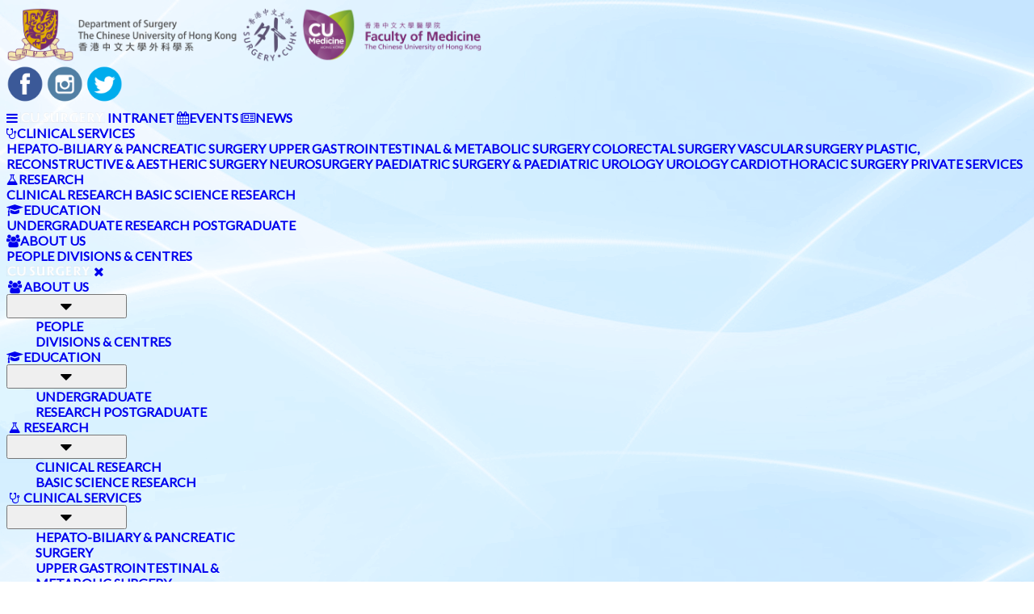

--- FILE ---
content_type: text/html
request_url: https://surgery.cuhk.edu.hk/profile.asp?alias=albertng&team=4
body_size: 25208
content:
<!DOCTYPE html>

<html>
<title>Department of Surgery, CUHK</title>
<meta charset="UTF-8">
<meta name="viewport" content="width=device-width, initial-scale=1">
<body>




<script>
// Used to toggle the menu on small screens when clicking on the menu button
function myMenu() {
    var x = document.getElementById("navMenu");
    if (x.className.indexOf("w3-show") == -1) {
        x.className += " w3-show";
		document.getElementById("navICON").className="fa fa-remove";
    } else { 
        x.className = x.className.replace(" w3-show", "");
		document.getElementById("navICON").className="fa fa-bars";
    }
}

</script>

<script>
// Accordion
function Accordion(id) {
  var x = document.getElementById(id);
  var y = document.getElementById(id+"plus");
      y.classList.toggle("fa-caret-up");

  if (x.className.indexOf("w3-show") == -1) {
    x.className += " w3-show";
    //x.previousElementSibling.className += " w3-light-grey";
  } else { 
    x.className = x.className.replace("w3-show", "");
    //x.previousElementSibling.className = 
    //x.previousElementSibling.className.replace(" w3-light-grey", "");
  }
}
</script>


</body>
</html>


<!DOCTYPE html>

<html>
<title>Department of Surgery, CUHK</title>
<meta http-equiv="Content-Type"content="text/html; charset=utf-8"/>
<meta name="viewport" content="width=device-width, initial-scale=1">
<link rel="stylesheet" href="https://www.surgery.cuhk.edu.hk/css/w3.css">
<link rel="stylesheet" href="https://www.surgery.cuhk.edu.hk/css/w3-theme-blue-bar.css">
<link rel="stylesheet" href="https://fonts.googleapis.com/css?family=Lato|Noto+Sans+TC:300">
<link rel="stylesheet" href="https://cdnjs.cloudflare.com/ajax/libs/font-awesome/4.7.0/css/font-awesome.min.css">
<script src="https://www.surgery.cuhk.edu.hk/js/jquery.min.js" type="text/javascript"></script>
<script src="https://www.surgery.cuhk.edu.hk/js/jquery-scrolltofixed.js" type="text/javascript"></script>
<script src="https://www.surgery.cuhk.edu.hk/js/carousel.min.js"></script>
<!--<link rel="stylesheet" href="https://www.surgery.cuhk.edu.hk/css/carousel.css">-->

<script>
$(document).ready(function() {

   // Dock the header to the top of the window when scrolled past the banner.
   // This is the default behavior.

   $('.header').scrollToFixed();

   $('.leftmenu').scrollToFixed( {
	  marginTop: 45,
    });

   // Dock the footer to the bottom of the page, but scroll up to reveal more
   // content if the page is scrolled far enough.

   $('.footer').scrollToFixed( {
      bottom: 0,
      limit: $('.footer').offset().top
   });

});
</script>

<style>
body {font-family: "Lato", sans-serif}
.w3-NotoTC {font-family: "Noto Sans TC", sans-serif; font-size: 16px}

a:link       { text-decoration: none }
a:visited    { text-decoration: none }
a:active     { text-decoration: none }
a:hover      { text-decoration: none }

#contents{
	background: url(images/BG.png) 50% 0 no-repeat fixed;
	color: black;
	height: auto;
	margin: 0 auto;
	padding: 0;
}


#myBTNgotop {
  display: none;
  position: fixed;
  bottom: 20px;
  right: 30px;
  z-index: 99;
  font-size: 16px;
  border: none;
  outline: none;
  background-color: #333;
  color: white;
  cursor: pointer;
  padding: 6px;
  border-radius: 0px;
}

#myBTNgotop:hover {
  background-color: #555;
}

</style>


<!--<body>-->
<body style="background: url(images/background.png) top center fixed no-repeat;">


<div class="w3-cell-row w3-white">
   <div class="w3-cell w3-padding-small" style="width:98%">
   <a href="https://www.cuhk.edu.hk/" target="_blank"><img src="https://www.surgery.cuhk.edu.hk/images/logo-cuhk.png" style="height:70px" title="The Chinese University of Hong Kong"></a>
   <a class="w3-hide-research w3-hide-small" href="https://www.surgery.cuhk.edu.hk/" target="_top">
   <img src="https://www.surgery.cuhk.edu.hk/images/logo-surgery-title.png" style="height:70px" title="Department of Surgery, CUHK"></a>
   <a href="https://www.surgery.cuhk.edu.hk/" target="_top">
   <img src="https://www.surgery.cuhk.edu.hk/images/logo-surgery.png" style="height:70px" title="Department of Surgery, CUHK"></a>
   <a href="https://www.med.cuhk.edu.hk/" target="_top">
   <img src="https://www.surgery.cuhk.edu.hk/images/logo-cuhk-med.png" style="height:70px" title="Faculty of Medicine, CUHK"></a>
   <a class="w3-hide-private w3-hide-small" href="https://www.med.cuhk.edu.hk/" target="_top">
   <img src="https://www.surgery.cuhk.edu.hk/images/logo-cuhk-med-title.png" style="height:70px" title="Faculty of Medicine, CUHK"></a>
   </div>

   <div class="w3-cell w3-cell-middle w3-right w3-hide-small" style="width:160px; margin-bottom:6px">
   <a class="w3-hover-opacity" href="https://www.facebook.com/cuhksurgery" target="_blank" title="Facebook"><img src="https://www.surgery.cuhk.edu.hk/images/icon-facebook.png" height="46"></a>
   <a class="w3-hover-opacity" href="https://www.instagram.com/cuhksurgery/" target="_blank" title="Instagram"><img src="https://www.surgery.cuhk.edu.hk/images/icon-instagram.png" height="46"></a>
   <a class="w3-hover-opacity" href="https://twitter.com/search?q=cuhksurgery" target="_blank" title="Twitter"><img src="https://www.surgery.cuhk.edu.hk/images/icon-twitter.png" height="46"></a>
   </div>
</div>

<!-- Navbar -->
<!--<div class="w3-top">-->
<div class="header">
  <div class="w3-bar w3-theme-dark w3-small w3-card-2"><b>
    <a class="w3-bar-item w3-button w3-padding-large w3-hide-large w3-right w3-hover-theme-d3" href="javascript:void(0)" onclick="myMenu()" title="Toggle Navigation Menu"><i id="navICON" class="fa fa-bars"></i></a>
    <a href="https://www.surgery.cuhk.edu.hk/" target="_top" class="w3-bar-item w3-left w3-padding-8 w3-button w3-hover-theme-d4 w3-hide-large" style="padding-bottom:16px"><img src="https://www.surgery.cuhk.edu.hk/images/bar-cusurgery.png" height="13"></a>
    
    <!--<a href="https://www.surgery.cuhk.edu.hk/" class="w3-left w3-bar-item w3-button w3-padding w3-hide-small w3-hide-medium w3-hover-theme-d3">
    <i class="fa fa-home" style="font-size:24px"></i></a>-->
  
    <a href="https://www.surgery.cuhk.edu.hk/intranet/" class="w3-right w3-bar-item w3-button w3-padding-large w3-hide-small w3-hide-medium w3-right w3-text-orange w3-hover-theme-d3">
    INTRANET</a>

    <a href="https://www.surgery.cuhk.edu.hk/events.asp" class="w3-bar-item w3-button w3-padding-large w3-hide-small w3-hide-medium w3-hover-theme-d3 w3-right">
    <i class="fa fa-calendar w3-margin-right w3-left" style="font-size:16px"></i>EVENTS</a>
    
    <a href="https://www.surgery.cuhk.edu.hk/news.asp" class="w3-bar-item w3-button w3-padding-large w3-hide-small w3-hide-medium w3-hover-theme-d3 w3-right">
    <i class="fa fa-newspaper-o w3-margin-right w3-left" style="font-size:16px"></i>NEWS</a>
    
<!--    <a href="https://www.surgery.cuhk.edu.hk/clinicalservices.asp" class="w3-bar-item w3-button w3-padding-large w3-hide-small w3-hide-medium w3-hover-theme-d3 w3-right">
    <i class="fa fa-stethoscope w3-margin-right w3-left" style="font-size:16px"></i>CLINICAL SERVICES</a>-->

    <div class="w3-dropdown-hover w3-hide-small w3-hide-medium w3-right">
      <a href="https://www.surgery.cuhk.edu.hk/clinicalservices.asp" class="w3-button w3-padding-large w3-hover-theme-d3">
      <i class="fa fa-stethoscope w3-margin-right w3-left" style="font-size:16px"></i>CLINICAL SERVICES</a>
      <div class="w3-dropdown-content w3-bar-block w3-card-4">
        <a href="https://www.surgery.cuhk.edu.hk/hbp/default.asp" class="w3-bar-item w3-button w3-hover-theme-d3">HEPATO-BILIARY & PANCREATIC SURGERY</a>
        <a href="https://www.surgery.cuhk.edu.hk/ugim/default.asp" class="w3-bar-item w3-button w3-hover-theme-d3">UPPER GASTROINTESTINAL & METABOLIC SURGERY</a>
        <a href="https://www.surgery.cuhk.edu.hk/colorectal/default.asp" class="w3-bar-item w3-button w3-hover-theme-d3">COLORECTAL SURGERY</a>
        <a href="https://www.surgery.cuhk.edu.hk/vascular/default.asp" class="w3-bar-item w3-button w3-hover-theme-d3">VASCULAR SURGERY</a>
        <a href="https://www.surgery.cuhk.edu.hk/pras/default.asp" class="w3-bar-item w3-button w3-hover-theme-d3">PLASTIC, RECONSTRUCTIVE & AESTHERIC SURGERY</a>
        <a href="https://www.surgery.cuhk.edu.hk/neuro/default.asp" class="w3-bar-item w3-button w3-hover-theme-d3">NEUROSURGERY</a>
        <a href="https://www.surgery.cuhk.edu.hk/psu/default.asp" class="w3-bar-item w3-button w3-hover-theme-d3">PAEDIATRIC SURGERY & PAEDIATRIC UROLOGY</a>
        <a href="https://www.surgery.cuhk.edu.hk/urology/default.asp" class="w3-bar-item w3-button w3-hover-theme-d3">UROLOGY</a>
        <a href="https://www.surgery.cuhk.edu.hk/cts/default.asp" class="w3-bar-item w3-button w3-hover-theme-d3">CARDIOTHORACIC SURGERY</a>
        <a href="https://www.surgery.cuhk.edu.hk/privateservices.asp" class="w3-bar-item w3-theme-d1 w3-button w3-hover-theme-d3">PRIVATE SERVICES</a>
      </div>
    </div>

    <div class="w3-dropdown-hover w3-hide-small w3-hide-medium w3-right">
      <a href="https://www.surgery.cuhk.edu.hk/research.asp" class="w3-button w3-padding-large w3-hover-theme-d3">
      <i class="fa fa-flask w3-margin-right w3-left" style="font-size:16px"></i>RESEARCH</a>
      <div class="w3-dropdown-content w3-bar-block w3-card-4">
        <a href="https://www.surgery.cuhk.edu.hk/research-clinical.asp" class="w3-bar-item w3-button w3-hover-theme-d3">CLINICAL RESEARCH</a>
        <a href="https://www.surgery.cuhk.edu.hk/research-basicscience.asp" class="w3-bar-item w3-button w3-hover-theme-d3">BASIC SCIENCE RESEARCH</a>
      </div>
    </div>

    <div class="w3-dropdown-hover w3-hide-small w3-hide-medium w3-right">
      <a href="https://www.surgery.cuhk.edu.hk/education.asp" class="w3-button w3-padding-large w3-hover-theme-d3">
      <i class="fa fa-graduation-cap w3-margin-right w3-left" style="font-size:16px"></i>EDUCATION</a>
      <div class="w3-dropdown-content w3-bar-block w3-card-4">
        <a href="https://www.surgery.cuhk.edu.hk/undergraduate.asp" class="w3-bar-item w3-button w3-hover-theme-d3">UNDERGRADUATE</a>
        <a href="https://www.surgery.cuhk.edu.hk/research-postgraduate.asp" class="w3-bar-item w3-button w3-hover-theme-d3">RESEARCH POSTGRADUATE</a>
      </div>
    </div>

    <div class="w3-dropdown-hover w3-hide-small w3-hide-medium w3-right">
      <a href="https://www.surgery.cuhk.edu.hk/aboutus.asp" class="w3-button w3-padding-large w3-hover-theme-d3">
      <i class="fa fa-group w3-margin-right w3-left" style="font-size:16px"></i>ABOUT US</a>
      <div class="w3-dropdown-content w3-bar-block w3-card-4">
        <a href="https://www.surgery.cuhk.edu.hk/aboutpeople.asp" class="w3-bar-item w3-button w3-hover-theme-d3">PEOPLE</a>
        <a href="https://www.surgery.cuhk.edu.hk/aboutdivisions.asp" class="w3-bar-item w3-button w3-hover-theme-d3">DIVISIONS & CENTRES</a>
      </div>
    </div>

  </b></div>
</div>

<!-- Navbar on small screens -->
<style>
.vertical-menu {
  width: 98%;
  height: 640px;
  overflow-y: auto;
}
</style>

<div id="navMenu" class="w3-theme-dark w3-hide w3-hide-large w3-top vertical-menu">
  <b>
  <div class="w3-bar w3-small w3-card-2">
    <!--<a href="https://www.surgery.cuhk.edu.hk/default.asp" class="w3-bar-item w3-theme-dark w3-button w3-padding-large w3-hover-theme-l1">CU SURGERY</a>-->
    <a href="https://www.surgery.cuhk.edu.hk/default.asp" target="_top" class="w3-bar-item w3-left w3-padding-8 w3-button w3-hover-theme-d4 w3-hide-large" style="padding-bottom:16px"><img src="https://www.surgery.cuhk.edu.hk/images/bar-cusurgery.png" height="13"></a>
    <a class="w3-bar-item w3-button w3-padding-large w3-theme-dark w3-hover-theme-d3 w3-right" href="javascript:void(0)" onclick="myMenu()" title="Close Navigation Menu"><i class="fa fa-remove"></i></a>
  </div>


  <!--<div class="w3-bar-block">-->
  <div class="w3-bar">
    <div style="width:100%">
    <a href="https://www.surgery.cuhk.edu.hk/aboutus.asp" class="w3-bar-item w3-button w3-padding-large w3-hover-theme-d3" onclick="myMenu()" style="width:88%">
    <div class="w3-left"><i class="fa fa-group fa-fw w3-margin-right" style="font-size:16px"></i>ABOUT US</div></a>
    <button onclick="Accordion('aboutusnav')" class="w3-bar-item w3-button w3-right" style="width:12%">
    <i class="fa fa-caret-down" style="font-size:24px" id="aboutusnavplus"></i></button>
    </div>
    
    <div class="w3-hide w3-theme-d4" id="aboutusnav">
      <a href="https://www.surgery.cuhk.edu.hk/aboutpeople.asp" class="w3-bar-item w3-button w3-padding-large w3-theme-d4 w3-hover-theme-d3" onclick="myMenu()" style="width:100%">
      <div class="w3-left" style="margin-left:36px">PEOPLE</div></a>
      <a href="https://www.surgery.cuhk.edu.hk/aboutdivisions.asp" class="w3-bar-item w3-button w3-padding-large w3-theme-d4 w3-hover-theme-d3" onclick="myMenu()" style="width:100%">
      <div class="w3-left" style="margin-left:36px">DIVISIONS & CENTRES</div></a>
    </div>

    <div style="width:100%">
    <a href="https://www.surgery.cuhk.edu.hk/education.asp" class="w3-bar-item w3-button w3-padding-large w3-hover-theme-d3" onclick="myMenu()" style="width:88%">
    <div class="w3-left"><i class="fa fa-graduation-cap fa-fw w3-margin-right w3-left" style="font-size:16px"></i>EDUCATION</div></a>
    <button onclick="Accordion('educationnav')" class="w3-bar-item w3-button w3-right" style="width:12%">
    <i class="fa fa-caret-down" style="font-size:24px" id="educationnavplus"></i></button>
    </div>
    <div class="w3-hide w3-theme-d4" id="educationnav">
      <a href="https://www.surgery.cuhk.edu.hk/undergraduate.asp" class="w3-bar-item w3-button w3-padding-large w3-theme-d4 w3-hover-theme-d3" onclick="myMenu()" style="width:100%">
      <div class="w3-left" style="margin-left:36px">UNDERGRADUATE</div></a>
      <a href="https://www.surgery.cuhk.edu.hk/research-postgraduate.asp" class="w3-bar-item w3-button w3-padding-large w3-theme-d4 w3-hover-theme-d3" onclick="myMenu()" style="width:100%">
      <div class="w3-left" style="margin-left:36px">RESEARCH POSTGRADUATE</div></a>
    </div>

    <div style="width:100%">
    <a href="https://www.surgery.cuhk.edu.hk/research.asp" class="w3-bar-item w3-button w3-padding-large w3-hover-theme-d3" onclick="myMenu()" style="width:88%">
    <div class="w3-left"><i class="fa fa-flask fa-fw w3-margin-right w3-left" style="font-size:16px"></i>RESEARCH</div></a>
    <button onclick="Accordion('researchnav')" class="w3-bar-item w3-button w3-right" style="width:12%">
    <i class="fa fa-caret-down" style="font-size:24px" id="researchnavplus"></i></button>
    </div>
    <div class="w3-hide w3-theme-d4" id="researchnav">
      <a href="https://www.surgery.cuhk.edu.hk/research-clinical.asp" class="w3-bar-item w3-button w3-padding-large w3-theme-d4 w3-hover-theme-d3" onclick="myMenu()" style="width:100%">
      <div class="w3-left" style="margin-left:36px">CLINICAL RESEARCH</div></a>
      <a href="https://www.surgery.cuhk.edu.hk/research-basicscience.asp" class="w3-bar-item w3-button w3-padding-large w3-theme-d4 w3-hover-theme-d3" onclick="myMenu()" style="width:100%">
      <div class="w3-left" style="margin-left:36px">BASIC SCIENCE RESEARCH</div></a>
    </div>

    <div style="width:100%">
    <a href="https://www.surgery.cuhk.edu.hk/clinicalservices.asp" class="w3-bar-item w3-button w3-padding-large w3-hover-theme-d3" onclick="myMenu()" style="width:88%">
    <div class="w3-left"><i class="fa fa-stethoscope fa-fw w3-margin-right w3-left" style="font-size:16px"></i>CLINICAL SERVICES</div></a>
    <button onclick="Accordion('servicesnav')" class="w3-bar-item w3-button w3-right" style="width:12%">
    <i class="fa fa-caret-down" style="font-size:24px" id="servicesnavplus"></i></button>
    </div>
    <div class="w3-hide w3-theme-d4" id="servicesnav">
      <a href="https://www.surgery.cuhk.edu.hk/hbp/" class="w3-bar-item w3-button w3-padding-large w3-theme-d4 w3-hover-theme-d3" onclick="myMenu()" style="width:100%">
      <div class="w3-left" style="margin-left:36px">HEPATO-BILIARY & PANCREATIC<br><span class="w3-left">SURGERY</span></div></a>
      <a href="https://www.surgery.cuhk.edu.hk/ugim/" class="w3-bar-item w3-button w3-padding-large w3-theme-d4 w3-hover-theme-d3" onclick="myMenu()" style="width:100%">
      <div class="w3-left" style="margin-left:36px">UPPER GASTROINTESTINAL &<br><span class="w3-left">METABOLIC SURGERY</span></div></a>
      <a href="https://www.surgery.cuhk.edu.hk/colorectal/" class="w3-bar-item w3-button w3-padding-large w3-theme-d4 w3-hover-theme-d3" onclick="myMenu()" style="width:100%">
      <div class="w3-left" style="margin-left:36px">COLORECTAL SURGERY</div></a>
      <a href="https://www.surgery.cuhk.edu.hk/vascular/" class="w3-bar-item w3-button w3-padding-large w3-theme-d4 w3-hover-theme-d3" onclick="myMenu()" style="width:100%">
      <div class="w3-left" style="margin-left:36px">VASCULAR SURGERY</div></a>
      <a href="https://www.surgery.cuhk.edu.hk/pras/" class="w3-bar-item w3-button w3-padding-large w3-theme-d4 w3-hover-theme-d3" onclick="myMenu()" style="width:100%">
      <div class="w3-left" style="margin-left:36px">PLASTIC, RECONSTRUCTIVE &<br><span class="w3-left">AESTHERIC SURGERY</span></div></a>
      <a href="https://www.surgery.cuhk.edu.hk/neuro/" class="w3-bar-item w3-button w3-padding-large w3-theme-d4 w3-hover-theme-d3" onclick="myMenu()" style="width:100%">
      <div class="w3-left" style="margin-left:36px">NEUROSURGERY</div></a>
      <a href="https://www.surgery.cuhk.edu.hk/psu/" class="w3-bar-item w3-button w3-padding-large w3-theme-d4 w3-hover-theme-d3" onclick="myMenu()" style="width:100%">
      <div class="w3-left" style="margin-left:36px">PAEDIATRIC SURGERY &<br><span class="w3-left">PAEDIATRIC UROLOGY</span></div></a>
      <a href="https://www.surgery.cuhk.edu.hk/urology/" class="w3-bar-item w3-button w3-padding-large w3-theme-d4 w3-hover-theme-d3" onclick="myMenu()" style="width:100%">
      <div class="w3-left" style="margin-left:36px">UROLOGY</div></a>
      <a href="https://www.surgery.cuhk.edu.hk/cts/" class="w3-bar-item w3-button w3-padding-large w3-theme-d4 w3-hover-theme-d3" onclick="myMenu()" style="width:100%">
      <div class="w3-left" style="margin-left:36px">CARDIOTHORACIC SURGERY</div></a>
      <a href="https://www.surgery.cuhk.edu.hk/privateservices.asp" class="w3-bar-item w3-button w3-padding-large w3-theme-d3 w3-hover-theme-d3" onclick="myMenu()" style="width:100%">
      <div class="w3-left" style="margin-left:36px">PRIVATE SERVICES</div></a>
    </div>

    <a href="https://www.surgery.cuhk.edu.hk/news.asp" class="w3-bar-item w3-button w3-padding-large w3-hover-theme-d3" onclick="myMenu()" style="width:100%">
    <div class="w3-left"><i class="fa fa-newspaper-o fa-fw w3-margin-right w3-left" style="font-size:16px"></i>NEWS</div></a>

    <a href="https://www.surgery.cuhk.edu.hk/events.asp" class="w3-bar-item w3-button w3-padding-large w3-hover-theme-d3" onclick="myMenu()" style="width:100%">
    <div class="w3-left"><i class="fa fa-calendar fa-fw w3-margin-right w3-left" style="font-size:16px"></i>EVENTS</div></a>

    <a href="https://www.surgery.cuhk.edu.hk/intranet/" target="_top" class="w3-bar-item w3-button w3-padding-large w3-hover-theme-d3" onclick="myMenu()" style="width:100%">
    <div class="w3-left"><i class="fa fa-user-circle-o fa-fw w3-margin-right w3-left" style="font-size:16px"></i>INTRANET</div></a>
  </div>
</b>
</div>



<button onclick="topFunction()" id="myBTNgotop" title="Go to top">&nbsp; <i class="fa fa-chevron-up" style="font-size:16px"></i> &nbsp;</button>


<!-- Page content -->
<!-- People -->

<div class="w3-container" id="profile">
  <br>
  <br>
  <!--<h2 class="w3-wide w3-center" style="margin-top:32px padding:64px 16px">STAFF PROFILE</h2>
  <p><br></p>-->

<!-- contents -->
  

  <div class="w3-content w3-row-padding" style="max-width:1200px">
  
    <div class="w3-row">

      <div class="w3-quarter">
        
            <p></p>
        
      </div>

      <div class="w3-threequarter w3-container w3-NotoTC w3-white w3-card-4" style="margin-top:15px" id="contents">

       <div class="w3-container w3-padding">

        <div class="w3-cell-row w3-container">
          
          <p class="w3-large"><b>Dr NG Kit Yu Albert &nbsp; &nbsp;
		  </b></p>

          Consultant<br>
          
          
          <br>

          
             <a href="http://www.surgery.cuhk.edu.hk/vascular" class="w3-hover-text-red" target="_self"><i class="fa fa-stethoscope fa-fw" style="margin-right:10px" title="Clinical Specialty"></i>Vascular Surgery</a><br>
          
            <span class="w3-hover-text-red" onclick="location.href='mail'+'to:albertng'+'@'+'surgery.cuhk.edu.hk';" style="cursor: pointer"><i class="fa fa-envelope fa-fw" style="margin-right:10px" title="Email"></i>albertng<span class="w3-hide">add this for spam</span>@<span class="w3-hide">add this for spam</span>surgery.cuhk.edu.hk</span><br>
          
        </div>
        
        <p><br></p>
        <!--<hr>-->

        
        <!-- ------------------------------------------- -->
        
        <!-- ------------------------------------------- -->
        
        <!-- ------------------------------------------- -->
        
        <!-- ------------------------------------------- -->
        

        <div class="w3-cell-row w3-hide" style="margin-bottom:20px">
          <p class="w3-text-grey w3-center"><a href="https://www.surgery.cuhk.edu.hk/aboutpeople.asp?gp=" class="w3-opacity w3-border w3-button" target="_self">BACK</a></p>
          <p class="w3-text-grey w3-center"><a href="#" onclick="window.history.go(-1); return false;" class="w3-opacity w3-border w3-button" target="_self">BACK</a></p>
        </div>
      </div>
            
     </div>

  </div>
  
  </div>
<!-- contents end -->
  
</div>

<p><br><br></p>



<!-- Footer -->
<!--<footer class="w3-container w3-light-grey w3-text-grey" style="max-width:100%">-->
<div class="w3-bar w3-light-grey w3-text-grey w3-container" style="max-width:100%">
  <div class="w3-threequarter w3-container">
   <p><span class="w3-hide-small w3-hide-medium">Copyright</span> © 2026. All Rights Reserved. Department of Surgery, <span class="w3-hide-small w3-hide-medium">The Chinese University of Hong Kong</span><span class="w3-hide-large">CUHK</span></p>
  </div>
  <div class="w3-quarter w3-container">
    <span onclick="location.href='mail'+'to:surgery'+'@'+'cuhk'+'.'+'edu'+'.'+'hk';" class="w3-bar-item w3-button w3-padding-16 w3-grey w3-text-grey w3-opacity w3-hide-small w3-hide-medium" style="cursor:pointer">C O N T A C T &nbsp; U S</span>
  </div>
</div>
<!--</footer>-->
<footer class="w3-container w3-padding-16 w3-dark-grey" style="max-width:100%">
  <div class="w3-threequarter w3-container">
   <p>Department of Surgery<br>
   Faculty of Medicine<br>
   The Chinese University of Hong Kong<br>
   Prince of Wales Hospital, Shatin, N.T.<br>
   Tel: (852) 3505 2789<br>
   Fax: (852) 2637 7974<br>
   Email: <span class="w3-hover-opacity" onclick="location.href='mail'+'to:surgery'+'@'+'cuhk'+'.'+'edu'+'.'+'hk';" style="cursor:pointer">surgery<span class="w3-hide">add this for spam</span>@<span class="w3-hide">add this for spam</span>cuhk.edu.hk</span><br>
   <br>
   <img src="https://www.surgery.cuhk.edu.hk/images/footer-surgery.png" width="150" height="50"><br></p>
  </div>
  <div class="w3-quarter w3-container">
   <p><a href="https://www.med.cuhk.edu.hk/privacy-statement" class="w3-hover-opacity" target="_blank">Privacy Policy</a> &nbsp; |
    &nbsp; <a href="https://www.med.cuhk.edu.hk/disclaimer" class="w3-hover-opacity" target="_blank">Disclaimer</a></p>
   <p class="w3-hover-opacity"><a href="https://www.facebook.com/cuhksurgery" target="_blank"><i class="fa fa-facebook" style="width:20px"></i> Find us on facebook</a></p>
   <p class="w3-hover-opacity"><a href="https://www.instagram.com/cuhksurgery/" target="_blank"><i class="fa fa-instagram" style="width:20px"></i> Instagram</a></p>
   <p class="w3-hover-opacity"><a href="https://twitter.com/search?q=cuhksurgery" target="_blank"><i class="fa fa-twitter" style="width:20px"></i> Twitter</a></p>
  </div>
</footer>


<script>
//Get the button
var mybutton = document.getElementById("myBTNgotop");

// When the user scrolls down 20px from the top of the document, show the button
window.onscroll = function() {scrollFunction()};

function scrollFunction() {
  if (document.body.scrollTop > 20 || document.documentElement.scrollTop > 20) {
    mybutton.style.display = "block";
  } else {
    mybutton.style.display = "none";
  }
}

// When the user clicks on the button, scroll to the top of the document
function topFunction() {
  document.body.scrollTop = 0;
  document.documentElement.scrollTop = 0;
}
</script>


</body>
</html>
